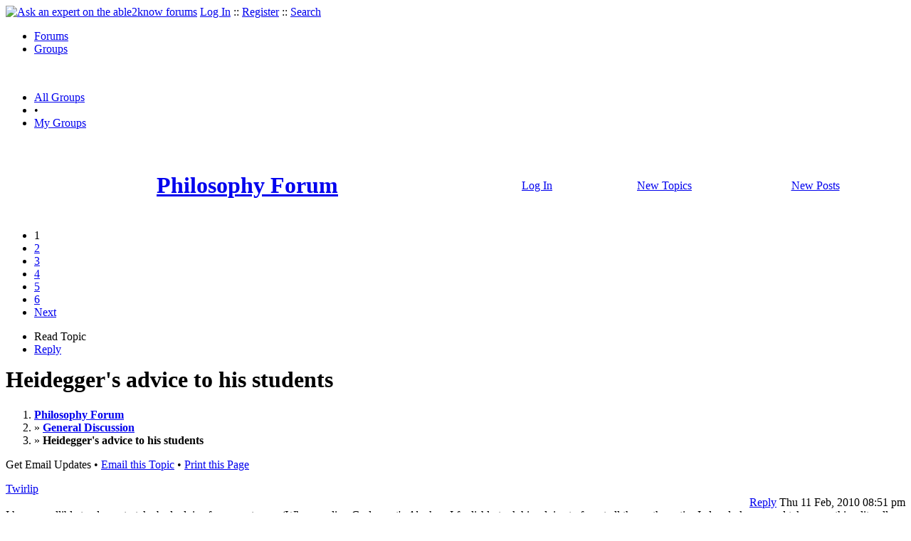

--- FILE ---
content_type: text/html
request_url: https://groups.able2know.org/philforum/topic/2234-1
body_size: 8785
content:





<!DOCTYPE html PUBLIC "-//W3C//DTD XHTML 1.0 Strict//EN"
"https://www.w3.org/TR/xhtml1/DTD/xhtml1-strict.dtd">
<html xmlns="https://www.w3.org/1999/xhtml" xml:lang="en" lang="en">
<head>
<!-- GA4 -->
<!-- Google tag (gtag.js) -->

<script async src="https://www.googletagmanager.com/gtag/js?id=G-Q51F5M8FGC"></script>
<script>
  window.dataLayer = window.dataLayer || [];
  function gtag(){dataLayer.push(arguments);}
  gtag('js', new Date());

  gtag('config', 'G-Q51F5M8FGC');
</script>
 
	<meta http-equiv="Content-Type" content="text/html; charset=utf-8" />
	<meta name="robots" content="noarchive">
	<title>Heidegger&#039;s advice to his students</title>
	<link type="text/css" rel="stylesheet" href="https://cdn2.able2know.org/css/v11/site.gz.css" />
				
			<script type='text/javascript' src='https://partner.googleadservices.com/gampad/google_service.js'>
			</script>
			<script type='text/javascript'>
			GS_googleAddAdSenseService("ca-pub-3092869023721312");
			GS_googleEnableAllServices();
			</script>
			<script type='text/javascript'>
			GA_googleAddSlot("ca-pub-3092869023721312", "a2kGroupLeaderboardTop");
			</script>
			<script type='text/javascript'>
			GA_googleFetchAds();
			</script>
		
	
	
	<!-- legacy UA tag to be removed before July 1 2023 -->
	<script type="text/javascript">
	
  	var _gaq = _gaq || [];
  	_gaq.push(['_setAccount', 'UA-6419689-1']);
  	_gaq.push(['_setDomainName', '.able2know.org']);
  	_gaq.push(['_trackPageview']);
	
  	(function() {
    	var ga = document.createElement('script'); ga.type = 'text/javascript'; ga.async = true;
    	ga.src = ('https:' == document.location.protocol ? 'https://ssl' : 'http://www') + '.google-analytics.com/ga.js';
    	var s = document.getElementsByTagName('script')[0]; s.parentNode.insertBefore(ga, s);
  	})();
	</script>
	
</head>
<body>
	<div id="header">
		<div class="wrapper">
			<a name="top" id="top"></a><a href="https://able2know.org/" title="Ask an expert on the able2know forums"><img id="logo" src="https://cdn2.able2know.org/images/v5/logo.jpg" alt="Ask an expert on the able2know forums" width="150" height="50" /></a>			<span class="siteLinks"><a href="https://able2know.org/authenticate/login/" title="Log In">Log In</a> :: <a href="https://able2know.org/authenticate/register/" title="Register">Register</a> :: <a href="https://able2know.org/search/" title="Search">Search</a></span>
						<ul id="headerNav" class="inline">
				<li><a href="https://able2know.org/forums/" title="Forums">Forums</a><span></span></li>
				<li class="selected"><a href="https://groups.able2know.org/" title="Groups">Groups</a><span></span></li>
			</ul>
						<br style="clear:both;"/>
		</div>
	</div>
	<div id="subHeader"> 
		<div class="wrapper">
												<ul class="inline">
	<li><a href="https://groups.able2know.org/" title="All Groups">All Groups</a></li>
	<li>&#8226;</li>
	<li><a href="https://groups.able2know.org/my-groups" title="My Groups">My Groups</a></li>
</ul>										<div class="clear">&nbsp;</div>
		</div>
	</div>
	<div id="body">
		<div id="aboveContent">
						<div class="wrapper" style="margin:auto; text-align:center;">
		<!-- a2kGroupLeaderboardTop -->
		<script type='text/javascript'>
		GA_googleFillSlot("a2kGroupLeaderboardTop");
		</script>
		</div>
		<div class="wrapper mainWrapper groupHeader">
		<table cellpadding="5" cellspacing="0" border="0" width="100%" align="center">
		<tr align="center">
			<td>
				<a href="https://groups.able2know.org/philforum/" title="Philosophy Forum"><h1>Philosophy Forum</h1></a>
			</td>
					<td>
			<a href="https://able2know.org/authenticate/login/" title="Log In">Log In</a>
			</td>
					<td>
				<a href="https://groups.able2know.org/philforum/newtopics/">
				New Topics
				</a>
			</td>
			<td>
				<a href="https://groups.able2know.org/philforum/newposts/">
				New Posts
				</a>
			</td>
			<td>
							</td>
		</tr>
		</table>
	</div>

		</div>

					<div class="wrapper" style="margin-bottom:-6px;">
								<div class="pagination">
			<ul>
																			<li class="currentPage">1</li>
																				<li>
							<a href="https://groups.able2know.org/philforum/topic/2234-2" title="Page 2">2</a>
						</li>
																				<li>
							<a href="https://groups.able2know.org/philforum/topic/2234-3" title="Page 3">3</a>
						</li>
																				<li>
							<a href="https://groups.able2know.org/philforum/topic/2234-4" title="Page 4">4</a>
						</li>
																				<li>
							<a href="https://groups.able2know.org/philforum/topic/2234-5" title="Page 5">5</a>
						</li>
																				<li>
							<a href="https://groups.able2know.org/philforum/topic/2234-6" title="Page 6">6</a>
						</li>
																		<li>
						<a href="https://groups.able2know.org/philforum/topic/2234-2" title="Next Page">Next</a>
					</li>
							</ul>
		</div>
	
	<ul class="tabStrip connectedTabs">
			<li class='selected'><span>Read Topic</span></li>
				<li><a href="https://groups.able2know.org/philforum/reply/topic-2234" title="Reply to All" rel="nofollow">Reply</a></li>
		</ul>

			</div>
				<div class="wrapper mainWrapper">
						
				<h1>Heidegger&#039;s advice to his students</h1>
		<div class="bread">
		<div class="box">
			<ol class="inline">
															<li><a href='https://groups.able2know.org/philforum/'><strong>Philosophy Forum</strong></a></li>
																			<li>&raquo; <a href='https://groups.able2know.org/philforum/general-discussion/'><strong>General Discussion</strong></a></li>
																			<li>&raquo; <strong>Heidegger&#039;s advice to his students</strong></li>
												</ol>
		</div>
	</div>
		<p><span id="subscriptionLink" class="dhtml">Get Email Updates</span>
	<span>&#8226; <a class="dhtml" href="/cdn-cgi/l/email-protection#f6c98583949c939582cbbe939f929391919384d0d5c6c5cfcd85d69792809f9593d68299d69e9f85d68582839293988285d0979b86cd9499928fcb8299869f95d9c4c4c5c2dbc7" title="Email this Topic">Email this Topic</a></span>
	<span>&#8226; <a class="dhtml" href="javascript:window.print();" title="Print this Page">Print this Page</a></span></p>

	<div class="topicList box">
		<input type="hidden" id="topicId" value="2234"/>
		<input type="hidden" id="groupId" value="1"/>
									<div id="post-24557" class="firstPostWrapper">
					<div class="header">
																			<a class="user" href="https://groups.able2know.org/philforum/user/twirlip/" title="View Profile">Twirlip</a>
												
						<div style="height:1px;overflow:hidden;clear:both;">&nbsp;</div>
					</div>
					<div class="toolbar postWrapper" style="text-align:right;">
																					<a class="buttons" href="https://groups.able2know.org/philforum/reply/post-24557" title="Reply" rel="nofollow">Reply</a>
																											<span class="date smalltxt">
							Thu 11 Feb, 2010 08:51 pm
						</span>
						
					</div>
					
					<div id="post-24557-body" class="expandedPostBody" style="clear:both;">
						I have a gullible tendency to take bad advice from great men. (When reading Godement&#039;s <i>Algebra,</i> I foolishly took his advice to forget all the mathematics I already knew, and take everything literally. Such a bad idea!)<br />
<br />
In <i>What is Called Thinking?</i> (1954, English translation 1968), Part I, end of Lecture VI, Heidegger writes:<br />
<br />
<div class='quote'><span class='quoteTitle'>Quote:</span><blockquote><div>It is advisable, therefore, that you postpone reading Nietzsche for the time being, and first study Aristotle for ten to fifteen years.</div></blockquote></div>Is he joking?  I may not <i>have</i> ten to fifteen years!  How does anyone get started reading philosophy?  What can be made of this advice?
					</div>
				</div>
				<div id="shareTopic">
					<ul class="inline">
						<li><a href="https://www.stumbleupon.com/submit?url=topic%2F2234-1&amp;title=Heidegger%26%23039%3Bs+advice+to+his+students" class="dhtml" rel="external nofollow"><img src="https://cdn2.able2know.org/images/v5/icons/stumbleupon.gif" height="13" width="13" alt="Stumble It" /> Stumble It!</a></li>
						<li>&nbsp;&#8226;&nbsp;</li>
						<li><a href="https://twitter.com/home/?status=Heidegger%26%23039%3Bs+advice+to+his+students+topic%2F2234-1" class="dhtml" rel="external nofollow"><img src="https://cdn2.able2know.org/images/v5/icons/twitter.gif" height="13" width="13" alt="Post to Twitter" /> Tweet This</a></li>
						<li>&nbsp;&#8226;&nbsp;</li>
						<li><a href="https://delicious.com/save?v=5&amp;noui&amp;jump=close&amp;url=topic%2F2234-1&amp;title=Heidegger%26%23039%3Bs+advice+to+his+students" class="dhtml" rel="external nofollow"><img src="https://cdn2.able2know.org/images/v5/icons/delicious.gif" height="10" width="10" alt="Bookmark on Delicious" /> Bookmark on Delicious</a></li>
						<li>&nbsp;&#8226;&nbsp;</li>
						<li><a href="https://www.facebook.com/share.php?u=topic%2F2234-1&amp;t=Heidegger%26%23039%3Bs+advice+to+his+students" class="dhtml" rel="external nofollow"><img src="https://cdn2.able2know.org/images/v5/icons/facebook.gif" height="13" width="13" alt="Share on Facebook" /> Share on Facebook</a></li>
						<li>&nbsp;&#8226;&nbsp;</li>
						<li><a href="https://www.myspace.com/Modules/PostTo/Pages/?t=Heidegger%26%23039%3Bs+advice+to+his+students&amp;u=topic%2F2234-1&amp;l=2" class="dhtml" rel="external nofollow"><img src="https://cdn2.able2know.org/images/v5/icons/myspace.gif" height="13" width="13" alt="Share on MySpace!" /> Share on MySpace</a></li>
					</ul>
				</div>

				<div style="clear:both;">&nbsp;</div>

																			

					<div id="post-24558" class="postWrapper">
						<div class="header">
														
						<span class="user">Reconstructo</span><br/>						
							<div style="height:1px;overflow:hidden;clear:both;">&nbsp;</div>
						</div>


					<div class="toolbar" style="text-align:right;">

																					<a class="buttons" href="https://groups.able2know.org/philforum/reply/post-24558" title="Reply" rel="nofollow">Reply</a>
																																	
						<span class="date smalltxt">
							Thu 11 Feb, 2010 09:02 pm
						</span>									
					</div>	

					<div id="post-24558-body" class="expandedPostBody" style="clear:both;">
													<div>@Twirlip,<br /></div>
												<div class='quote'><span class='quoteTitle'>Twirlip;127244 wrote:</span><blockquote><div>I have a gullible tendency to take bad advice from great men. (When reading Godement&#039;s <i>Algebra,</i> I foolishly took his advice to forget all the mathematics I already knew, and take everything literally. Such a bad idea!)<br />
<br />
In <i>What is Called Thinking?</i> (1954, English translation 1968), Part I, end of Lecture VI, Heidegger writes:<br />
<br />
Is he joking?  I may not <i>have</i> ten to fifteen years!  How does anyone get started reading philosophy?  What can be made of this advice?</div></blockquote></div><br />
<br />
I agree. That advice is silly. As much as I appreciate <i>some</i> of his thoughts, this one seems like a clunker.  Was Heidegger eager to be himself the end of metaphysics?  Is this why he interpreted Nietzsche as the last meta-physician?  Sure, <i>at times</i> N was metaphysician. (My opinion)  But at other times he was well beyond that.  Could vanity be involved here? It&#039;s a nice title: The Slayer of Metaphysics.
											</div>
					<div class="replyBox" id="replybox-24558">
												<div style="height:1px;overflow:hidden;clear:both;">&nbsp;</div>
					</div>
				</div>

																			

					<div id="post-24559" class="postWrapper">
						<div class="header">
														
						<span class="user">kennethamy</span><br/>						
							<div style="height:1px;overflow:hidden;clear:both;">&nbsp;</div>
						</div>


					<div class="toolbar" style="text-align:right;">

																					<a class="buttons" href="https://groups.able2know.org/philforum/reply/post-24559" title="Reply" rel="nofollow">Reply</a>
																																	
						<span class="date smalltxt">
							Thu 11 Feb, 2010 09:06 pm
						</span>									
					</div>	

					<div id="post-24559-body" class="expandedPostBody" style="clear:both;">
													<div>@Twirlip,<br /></div>
												<div class='quote'><span class='quoteTitle'>Twirlip;127244 wrote:</span><blockquote><div>I have a gullible tendency to take bad advice from great men. (When reading Godement&#039;s <i>Algebra,</i> I foolishly took his advice to forget all the mathematics I already knew, and take everything literally. Such a bad idea!)<br />
<br />
In <i>What is Called Thinking?</i> (1954, English translation 1968), Part I, end of Lecture VI, Heidegger writes:<br />
<br />
Is he joking?  I may not <i>have</i> ten to fifteen years!  How does anyone get started reading philosophy?  What can be made of this advice?</div></blockquote></div><br />
<br />
Oh, for the first time, I agree with H.. But just skip the Nietzsche part. Or start reading Aristotle when you are 85.
											</div>
					<div class="replyBox" id="replybox-24559">
												<div style="height:1px;overflow:hidden;clear:both;">&nbsp;</div>
					</div>
				</div>

																			

					<div id="post-24560" class="postWrapper">
						<div class="header">
														
						<span class="user">jgweed</span><br/>						
							<div style="height:1px;overflow:hidden;clear:both;">&nbsp;</div>
						</div>


					<div class="toolbar" style="text-align:right;">

																					<a class="buttons" href="https://groups.able2know.org/philforum/reply/post-24560" title="Reply" rel="nofollow">Reply</a>
																																	
						<span class="date smalltxt">
							Fri 12 Feb, 2010 08:38 am
						</span>									
					</div>	

					<div id="post-24560-body" class="expandedPostBody" style="clear:both;">
													<div>@Twirlip,<br /></div>
												<span class='underline'>What is Called Thinking</span> is, to my mind, a very important book; certainly it is one of Heidegger&#039;s most readable and gives us some inkling of the power of his lectures felt by his own students.<br />
<br />
In several of the essays in the book, Heidegger spends a great deal of time discussing how to read Nietzsche; he is convinced that Nietzsche&#039;s thinking is vitally important if we are to be able to rethink the major themes of western philosophy, or be able to <i>think</i> at all. <br />
<br />
In earlier paragraphs, Heidegger discusses the richness of the Platonic dialogue from which so much can be drawn if one actively and meditatively reads, and then he asks us to do the same with Zarathustra (and other works by Nietzsche). Part in jest, but also part in serious earnest, he suggests reading The Philosopher (to borrow Aquinas&#039;s epithet), perhaps because his style (the writings are, after all, lecture notes) necessarily demands close and careful reading, especially in his discussion of being in <span class='underline'>Metaphysics</span>. <br />
<br />
In the context of his view of the challenge to thinking in modern age which permeates his series of lectures---indeed gives rise to them--- and of the consequent <i>added</i> difficulties in reading Nietzsche (or doing philosophy for that matter), one might agree with his advice to his students to postpone reading Nietzsche until they are <i>prepared</i> to read him.
											</div>
					<div class="replyBox" id="replybox-24560">
												<div style="height:1px;overflow:hidden;clear:both;">&nbsp;</div>
					</div>
				</div>

																			

					<div id="post-24561" class="postWrapper">
						<div class="header">
														
						<span class="user">Twirlip</span><br/>						
							<div style="height:1px;overflow:hidden;clear:both;">&nbsp;</div>
						</div>


					<div class="toolbar" style="text-align:right;">

																					<a class="buttons" href="https://groups.able2know.org/philforum/reply/post-24561" title="Reply" rel="nofollow">Reply</a>
																																	
						<span class="date smalltxt">
							Fri 12 Feb, 2010 09:26 am
						</span>									
					</div>	

					<div id="post-24561-body" class="expandedPostBody" style="clear:both;">
													<div>@jgweed,<br /></div>
												Thanks!<br />
<div class='quote'><span class='quoteTitle'>Quote:</span><blockquote><div> Whereof one cannot speak, thereof one must be silent.</div></blockquote></div>Whereof one cannot be silent, thereof must one learn to speak.
											</div>
					<div class="replyBox" id="replybox-24561">
												<div style="height:1px;overflow:hidden;clear:both;">&nbsp;</div>
					</div>
				</div>

																			

					<div id="post-24562" class="postWrapper">
						<div class="header">
														
						<span class="user">kennethamy</span><br/>						
							<div style="height:1px;overflow:hidden;clear:both;">&nbsp;</div>
						</div>


					<div class="toolbar" style="text-align:right;">

																					<a class="buttons" href="https://groups.able2know.org/philforum/reply/post-24562" title="Reply" rel="nofollow">Reply</a>
																																	
						<span class="date smalltxt">
							Fri 12 Feb, 2010 09:47 am
						</span>									
					</div>	

					<div id="post-24562-body" class="expandedPostBody" style="clear:both;">
													<div>@jgweed,<br /></div>
												<div class='quote'><span class='quoteTitle'>jgweed;127440 wrote:</span><blockquote><div><span class='underline'>What is Called Thinking</span> is, to my mind, a very important book; certainly it is one of Heidegger&#039;s most readable and gives us some inkling of the power of his lectures felt by his own students.<br />
<br />
In several of the essays in the book, Heidegger spends a great deal of time discussing how to read Nietzsche; he is convinced that Nietzsche&#039;s thinking is vitally important if we are to be able to rethink the major themes of western philosophy, or be able to <i>think</i> at all. <br />
<br />
In earlier paragraphs, Heidegger discusses the richness of the Platonic dialogue from which so much can be drawn if one actively and meditatively reads, and then he asks us to do the same with Zarathustra (and other works by Nietzsche). Part in jest, but also part in serious earnest, he suggests reading The Philosopher (to borrow Aquinas&#039;s epithet), perhaps because his style (the writings are, after all, lecture notes) necessarily demands close and careful reading, especially in his discussion of being in <span class='underline'>Metaphysics</span>. <br />
<br />
In the context of his view of the challenge to thinking in modern age which permeates his series of lectures---indeed gives rise to them--- and of the consequent <i>added</i> difficulties in reading Nietzsche (or doing philosophy for that matter), one might agree with his advice to his students to postpone reading Nietzsche until they are <i>prepared</i> to read him.</div></blockquote></div><br />
<br />
I always thought it hilarious when Hannah Arendt, the lover of that despicable Nazi, said that Heidegger had taught her how to think. Well. it certainly showed. The question of whether a bad person can be a philosopher originates in a book on Heidegger.
											</div>
					<div class="replyBox" id="replybox-24562">
												<div style="height:1px;overflow:hidden;clear:both;">&nbsp;</div>
					</div>
				</div>

																			

					<div id="post-24563" class="postWrapper">
						<div class="header">
														
						<span class="user">Reconstructo</span><br/>						
							<div style="height:1px;overflow:hidden;clear:both;">&nbsp;</div>
						</div>


					<div class="toolbar" style="text-align:right;">

																					<a class="buttons" href="https://groups.able2know.org/philforum/reply/post-24563" title="Reply" rel="nofollow">Reply</a>
																																	
						<span class="date smalltxt">
							Mon 15 Feb, 2010 10:21 pm
						</span>									
					</div>	

					<div id="post-24563-body" class="expandedPostBody" style="clear:both;">
													<div>@jgweed,<br /></div>
												<div class='quote'><span class='quoteTitle'>jgweed;127440 wrote:</span><blockquote><div><br />
In the context of his view of the challenge to thinking in modern age which permeates his series of lectures---indeed gives rise to them--- and of the consequent <i>added</i> difficulties in reading Nietzsche (or doing philosophy for that matter), one might agree with his advice to his students to postpone reading Nietzsche until they are <i>prepared</i> to read him.</div></blockquote></div><br />
<br />
Thanks for the background.  But can you imagine not reading Nietzsche after the teacher advised against it?  I would simply <i>have</i> to read it at that point.<br />
&quot;Don&#039;t eat that apple, kids.&quot;<span style='color:Silver;'><br />
<br />
<span style='font-size:9px;'>---------- Post added 02-15-2010 at 11:23 PM ----------</span><br />
<br />
</span><div class='quote'><span class='quoteTitle'>kennethamy;127460 wrote:</span><blockquote><div>I always thought it hilarious when Hannah Arendt, the lover of that despicable Nazi, said that Heidegger had taught her how to think. Well. it certainly showed. The question of whether a bad person can be a philosopher originates in a book on Heidegger.</div></blockquote></div><br />
<br />
Athens was not averse to slavery. Jefferson had slaves. Nazis, sexists, racists, etc.  I take a text for what it&#039;s worth to me.  I hear that O.J. could play some quality football.
											</div>
					<div class="replyBox" id="replybox-24563">
												<div style="height:1px;overflow:hidden;clear:both;">&nbsp;</div>
					</div>
				</div>

																			

					<div id="post-24564" class="postWrapper">
						<div class="header">
														
						<span class="user">jgweed</span><br/>						
							<div style="height:1px;overflow:hidden;clear:both;">&nbsp;</div>
						</div>


					<div class="toolbar" style="text-align:right;">

																					<a class="buttons" href="https://groups.able2know.org/philforum/reply/post-24564" title="Reply" rel="nofollow">Reply</a>
																																	
						<span class="date smalltxt">
							Tue 16 Feb, 2010 11:10 am
						</span>									
					</div>	

					<div id="post-24564-body" class="expandedPostBody" style="clear:both;">
													<div>@Twirlip,<br /></div>
												My philosophy advisor (unofficial) once suggested that I read Bergson or  Schopenhauer rather than Nietzsche. Despite my immense admiration for her, I went to the university bookstore and bought three more books by Nietzsche.<br />
<br />
I understand her point, and Heidegger&#039;s as well. Reading Nietzsche can be a heady experience, and an unprotected and untutored mind can certainly completely miss his meaning especially by taking passages out of context. Heidegger was discussing thinking about Being, and began his lectures with a prolonged discussion of Nietzsche as a prelude, or exercise, to returning in a more productive way to the early thinkers who, he felt, had a closer connexion with Being than the modern world.
											</div>
					<div class="replyBox" id="replybox-24564">
												<div style="height:1px;overflow:hidden;clear:both;">&nbsp;</div>
					</div>
				</div>

																			

					<div id="post-24565" class="postWrapper">
						<div class="header">
														
						<span class="user">Reconstructo</span><br/>						
							<div style="height:1px;overflow:hidden;clear:both;">&nbsp;</div>
						</div>


					<div class="toolbar" style="text-align:right;">

																					<a class="buttons" href="https://groups.able2know.org/philforum/reply/post-24565" title="Reply" rel="nofollow">Reply</a>
																																	
						<span class="date smalltxt">
							Tue 16 Feb, 2010 03:29 pm
						</span>									
					</div>	

					<div id="post-24565-body" class="expandedPostBody" style="clear:both;">
													<div>@jgweed,<br /></div>
												<div class='quote'><span class='quoteTitle'>jgweed;129029 wrote:</span><blockquote><div>My philosophy advisor (unofficial) once suggested that I read Bergson or  Schopenhauer rather than Nietzsche. Despite my immense admiration for her, I went to the university bookstore and bought three more books by Nietzsche.<br />
<br />
I understand her point, and Heidegger&#039;s as well. Reading Nietzsche can be a heady experience, and an unprotected and untutored mind can certainly completely miss his meaning especially by taking passages out of context. Heidegger was discussing thinking about Being, and began his lectures with a prolonged discussion of Nietzsche as a prelude, or exercise, to returning in a more productive way to the early thinkers who, he felt, had a closer connexion with Being than the modern world.</div></blockquote></div><br />
<br />
I can certainly believe that he had good reasons.  What&#039;s interesting to me is that Rorty uses Nietzsche against the part of Heidegger he objects to.  Rorty sees Heidegger as an ascetic priest type, and also as yet another man who wanted to position himself as the first post-metaphysical thinker. Have you read Essays on Heidegger and Others?  I love Rorty but I can see arguing both sides. <br />
I guess what I&#039;m saying is that Nietzsche is a potent philosopher.  Ever see I Heart Huckabees?  Nietzsche is also competition for Heidegger.  Nietzsche seems to have been more of a joker, at least sometimes. Is my impression of Heidegger as a serious (grave) guy correct?
											</div>
					<div class="replyBox" id="replybox-24565">
												<div style="height:1px;overflow:hidden;clear:both;">&nbsp;</div>
					</div>
				</div>

																			

					<div id="post-24566" class="postWrapper">
						<div class="header">
														
						<span class="user">kennethamy</span><br/>						
							<div style="height:1px;overflow:hidden;clear:both;">&nbsp;</div>
						</div>


					<div class="toolbar" style="text-align:right;">

																					<a class="buttons" href="https://groups.able2know.org/philforum/reply/post-24566" title="Reply" rel="nofollow">Reply</a>
																																	
						<span class="date smalltxt">
							Tue 16 Feb, 2010 05:45 pm
						</span>									
					</div>	

					<div id="post-24566-body" class="expandedPostBody" style="clear:both;">
													<div>@jgweed,<br /></div>
												<div class='quote'><span class='quoteTitle'>jgweed;129029

. Reading Nietzsche can be a heady experience, [/QUOTE wrote:</span><blockquote><div><br />
<br />
Now, that is not the part of the anatomy that I associate with reading Nietzsche.</div></blockquote></div>
											</div>
					<div class="replyBox" id="replybox-24566">
												<div style="height:1px;overflow:hidden;clear:both;">&nbsp;</div>
					</div>
				</div>

																			

					<div id="post-24567" class="postWrapper">
						<div class="header">
														
						<span class="user">Pyrrho</span><br/>						
							<div style="height:1px;overflow:hidden;clear:both;">&nbsp;</div>
						</div>


					<div class="toolbar" style="text-align:right;">

																					<a class="buttons" href="https://groups.able2know.org/philforum/reply/post-24567" title="Reply" rel="nofollow">Reply</a>
																																	
						<span class="date smalltxt">
							Tue 16 Feb, 2010 05:59 pm
						</span>									
					</div>	

					<div id="post-24567-body" class="expandedPostBody" style="clear:both;">
													<div>@kennethamy,<br /></div>
												<div class='quote'><span class='quoteTitle'>kennethamy;129170 wrote:</span><blockquote><div><div class='quote'><span class='quoteTitle'>jgweed;129029 wrote:</span><blockquote><div> Reading Nietzsche can be a heady experience, </div></blockquote></div>Now, that is not the part of the anatomy that I associate with reading Nietzsche.</div></blockquote></div><br />
<br />
However that may be, jgweed did use the correct word:<br />
<br />
<div class='quote'><span class='quoteTitle'>Quote:</span><blockquote><div> <b>heady&#8194;&#8194;<br />
-adjective, head&#8901;i&#8901;er, head&#8901;i&#8901;est.</b><br />
1.	intoxicating: <i>a heady wine.</i></div></blockquote></div><br />
<br />
Many people are intoxicated from reading Nietzsche.  That, of course, does not help them think clearly about things, which, I believe, is what you were alluding to.
											</div>
					<div class="replyBox" id="replybox-24567">
												<div style="height:1px;overflow:hidden;clear:both;">&nbsp;</div>
					</div>
				</div>

																			

					<div id="post-24568" class="postWrapper">
						<div class="header">
														
						<span class="user">kennethamy</span><br/>						
							<div style="height:1px;overflow:hidden;clear:both;">&nbsp;</div>
						</div>


					<div class="toolbar" style="text-align:right;">

																					<a class="buttons" href="https://groups.able2know.org/philforum/reply/post-24568" title="Reply" rel="nofollow">Reply</a>
																																	
						<span class="date smalltxt">
							Tue 16 Feb, 2010 06:16 pm
						</span>									
					</div>	

					<div id="post-24568-body" class="expandedPostBody" style="clear:both;">
													<div>@Pyrrho,<br /></div>
												<div class='quote'><span class='quoteTitle'>Pyrrho;129172 wrote:</span><blockquote><div>However that may be, jgweed did use the correct word:<br />
<br />
<br />
<br />
Many people are intoxicated from reading Nietzsche.  That, of course, does not help them think clearly about things, which, I believe, is what you were alluding to.</div></blockquote></div><br />
<br />
Not exactly. And why add &quot;clearly&quot;?
											</div>
					<div class="replyBox" id="replybox-24568">
												<div style="height:1px;overflow:hidden;clear:both;">&nbsp;</div>
					</div>
				</div>

																			

					<div id="post-24569" class="postWrapper">
						<div class="header">
														
						<span class="user">Fido</span><br/>						
							<div style="height:1px;overflow:hidden;clear:both;">&nbsp;</div>
						</div>


					<div class="toolbar" style="text-align:right;">

																					<a class="buttons" href="https://groups.able2know.org/philforum/reply/post-24569" title="Reply" rel="nofollow">Reply</a>
																																	
						<span class="date smalltxt">
							Tue 16 Feb, 2010 06:42 pm
						</span>									
					</div>	

					<div id="post-24569-body" class="expandedPostBody" style="clear:both;">
													<div>@Twirlip,<br /></div>
												<div class='quote'><span class='quoteTitle'>Twirlip;127244 wrote:</span><blockquote><div>I have a gullible tendency to take bad advice from great men. (When reading Godement&#039;s <i>Algebra,</i> I foolishly took his advice to forget all the mathematics I already knew, and take everything literally. Such a bad idea!)<br />
 <br />
In <i>What is Called Thinking?</i> (1954, English translation 1968), Part I, end of Lecture VI, Heidegger writes:<br />
 <br />
Is he joking? I may not <i>have</i> ten to fifteen years! How does anyone get started reading philosophy? What can be made of this advice?</div></blockquote></div><br />
What he says makes sense if you can see Nietzsche in the light of philosophy and a his times...He was a nut, but not so far from his own time which had a current of anti rationalism.. Worst of all, he spoke with the voice of authority, and was not, at least in one respect...He shared one quality with many philosophers...He did not grasp the essential human as is shown in our manifold relationships...He saw people as stick figures poorly drawn...Where is little baby super man, or little Mrs. Superman...His vision sprung right out of his absurd family situation, which was anything but normal or natural, and it is out of our natural ralationships that we have morality... So; while the young can treasure Nietzsche out of their terrible immorality and his support of it, their behavior and his support of it are both bizarre...
											</div>
					<div class="replyBox" id="replybox-24569">
												<div style="height:1px;overflow:hidden;clear:both;">&nbsp;</div>
					</div>
				</div>

																			

					<div id="post-24570" class="postWrapper">
						<div class="header">
														
						<span class="user">Reconstructo</span><br/>						
							<div style="height:1px;overflow:hidden;clear:both;">&nbsp;</div>
						</div>


					<div class="toolbar" style="text-align:right;">

																					<a class="buttons" href="https://groups.able2know.org/philforum/reply/post-24570" title="Reply" rel="nofollow">Reply</a>
																																	
						<span class="date smalltxt">
							Tue 16 Feb, 2010 11:30 pm
						</span>									
					</div>	

					<div id="post-24570-body" class="expandedPostBody" style="clear:both;">
													<div>@Fido,<br /></div>
												<div class='quote'><span class='quoteTitle'>Fido;129180 wrote:</span><blockquote><div>What he says makes sense if you can see Nietzsche in the light of philosophy and a his times...He was a nut, but not so far from his own time which had a current of anti rationalism.. Worst of all, he spoke with the voice of authority, and was not, at least in one respect...He shared one quality with many philosophers...He did not grasp the essential human as is shown in our manifold relationships...He saw people as stick figures poorly drawn...Where is little baby super man, or little Mrs. Superman...His vision sprung right out of his absurd family situation, which was anything but normal or natural, and it is out of our natural ralationships that we have morality... So; while the young can treasure Nietzsche out of their terrible immorality and his support of it, their behavior and his support of it are both bizarre...</div></blockquote></div><br />
<br />
I love seeing the bag names criticized <i>sincerely</i>, as you do here,  but this is too reductive. Nietzsche is a bag of tools, not just this or that idea.
											</div>
					<div class="replyBox" id="replybox-24570">
												<div style="height:1px;overflow:hidden;clear:both;">&nbsp;</div>
					</div>
				</div>

																			

					<div id="post-24571" class="postWrapper">
						<div class="header">
														
						<span class="user">Twirlip</span><br/>						
							<div style="height:1px;overflow:hidden;clear:both;">&nbsp;</div>
						</div>


					<div class="toolbar" style="text-align:right;">

																					<a class="buttons" href="https://groups.able2know.org/philforum/reply/post-24571" title="Reply" rel="nofollow">Reply</a>
																																	
						<span class="date smalltxt">
							Tue 16 Feb, 2010 11:33 pm
						</span>									
					</div>	

					<div id="post-24571-body" class="expandedPostBody" style="clear:both;">
													<div>@Fido,<br /></div>
												<div class='quote'><span class='quoteTitle'>Quote:</span><blockquote><div>His vision sprung right out of his absurd family situation, which was anything but normal or natural, and it is out of our natural ralationships that we have morality</div></blockquote></div>I&#039;m doomed, then!:eek:<br />
<br />
As for Nietzsche: I have always been completely repelled by him, and when I do read him, it will probably be mainly out of a sense of duty, because of his profound influence (particularly on Heidegger, and via Heidegger).  I certainly have no difficulty in believing that he would be a disastrous model to follow, if taken in isolation.  It&#039;s just the ten to fifteen years of studying Aristotle that I worry about!  Is there no less heroic prophlyactic against Nietzsche than that?
											</div>
					<div class="replyBox" id="replybox-24571">
												<div style="height:1px;overflow:hidden;clear:both;">&nbsp;</div>
					</div>
				</div>

																			

					<div id="post-24572" class="postWrapper">
						<div class="header">
														
						<span class="user">Reconstructo</span><br/>						
							<div style="height:1px;overflow:hidden;clear:both;">&nbsp;</div>
						</div>


					<div class="toolbar" style="text-align:right;">

																					<a class="buttons" href="https://groups.able2know.org/philforum/reply/post-24572" title="Reply" rel="nofollow">Reply</a>
																																	
						<span class="date smalltxt">
							Tue 16 Feb, 2010 11:39 pm
						</span>									
					</div>	

					<div id="post-24572-body" class="expandedPostBody" style="clear:both;">
													<div>@Twirlip,<br /></div>
												<div class='quote'><span class='quoteTitle'>Twirlip;129239 wrote:</span><blockquote><div>I&#039;m doomed, then!:eek:<br />
<br />
As for Nietzsche: I have always been completely repelled by him, and when I do read him, it will probably be mainly out of a sense of duty, because of his profound influence (particularly on Heidegger, and via Heidegger). </div></blockquote></div><br />
<br />
Did you dislike the beginning of Beyond Good and Evil?  I think &quot;On the Prejudices of the Philosophers&quot; is great stuff.
											</div>
					<div class="replyBox" id="replybox-24572">
												<div style="height:1px;overflow:hidden;clear:both;">&nbsp;</div>
					</div>
				</div>

																			

					<div id="post-24573" class="postWrapper">
						<div class="header">
														
						<span class="user">Fido</span><br/>						
							<div style="height:1px;overflow:hidden;clear:both;">&nbsp;</div>
						</div>


					<div class="toolbar" style="text-align:right;">

																					<a class="buttons" href="https://groups.able2know.org/philforum/reply/post-24573" title="Reply" rel="nofollow">Reply</a>
																																	
						<span class="date smalltxt">
							Wed 17 Feb, 2010 08:40 am
						</span>									
					</div>	

					<div id="post-24573-body" class="expandedPostBody" style="clear:both;">
													<div>@Reconstructo,<br /></div>
												<div class='quote'><span class='quoteTitle'>Reconstructo;129238 wrote:</span><blockquote><div>I love seeing the bag names criticized <i>sincerely</i>, as you do here, but this is too reductive. Nietzsche is a bag of tools, not just this or that idea.</div></blockquote></div><br />
 Some times people think they have a bag of tools all all they have is a bag of junk or knuckle busters...It is good to challenge thought, even the beliefs of ones times...His times needed some challenging...What made Nietzsche dangerous was what made him acceptible as a philosopher to so many, and that was his certainty, which was simply in error so much of the time...He was like Jesus, a man who talked as one who knows...Did he really know??? The more I know, the less Nietzsche seems to know... Why should my knowledge be in contradiction to his???
											</div>
					<div class="replyBox" id="replybox-24573">
												<div style="height:1px;overflow:hidden;clear:both;">&nbsp;</div>
					</div>
				</div>

																			

					<div id="post-24574" class="postWrapper">
						<div class="header">
														
						<span class="user">jgweed</span><br/>						
							<div style="height:1px;overflow:hidden;clear:both;">&nbsp;</div>
						</div>


					<div class="toolbar" style="text-align:right;">

																					<a class="buttons" href="https://groups.able2know.org/philforum/reply/post-24574" title="Reply" rel="nofollow">Reply</a>
																																	
						<span class="date smalltxt">
							Wed 17 Feb, 2010 09:21 am
						</span>									
					</div>	

					<div id="post-24574-body" class="expandedPostBody" style="clear:both;">
													<div>@Twirlip,<br /></div>
												Many people, if they bother to read Nietzsche at all, pick up a copy of Zarathustra and think that THAT is Nietzsche. It is certainly one of the unique philosophical books in history, it may be in a sense, a compendium of his thinking up to that time, but it is by no stretch of the  imagination an adequate view of his thinking or even of his style.<br />
<br />
Unlike many traditional philosophers, his writing is not systematic in the sense, say, that each book covers one branch of philosophy and he is done with it; rather, it reflects a gradual unfolding of ideas and themes that reflects Nietzsche&#039;s own journey in thinking, and it is not always the most direct path that he follows. Far from being the bearer of certainty, Nietzsche, at least from my reading, is the opposite; not only does he challenge many of the philosophical assumptions from Plato to Hegel, but he also challenges his readers to think through the issues for themselves:think dangerously, he seems to say.
											</div>
					<div class="replyBox" id="replybox-24574">
												<div style="height:1px;overflow:hidden;clear:both;">&nbsp;</div>
					</div>
				</div>

																			

					<div id="post-24575" class="postWrapper">
						<div class="header">
														
						<span class="user">Scottydamion</span><br/>						
							<div style="height:1px;overflow:hidden;clear:both;">&nbsp;</div>
						</div>


					<div class="toolbar" style="text-align:right;">

																					<a class="buttons" href="https://groups.able2know.org/philforum/reply/post-24575" title="Reply" rel="nofollow">Reply</a>
																																	
						<span class="date smalltxt">
							Wed 17 Feb, 2010 10:16 am
						</span>									
					</div>	

					<div id="post-24575-body" class="expandedPostBody" style="clear:both;">
													<div>@jgweed,<br /></div>
												<div class='quote'><span class='quoteTitle'>jgweed;129323 wrote:</span><blockquote><div>Many people, if they bother to read Nietzsche at all, pick up a copy of Zarathustra and think that THAT is Nietzsche. It is certainly one of the unique philosophical books in history, it may be in a sense, a compendium of his thinking up to that time, but it is by no stretch of the imagination an adequate view of his thinking or even of his style.<br />
 <br />
Unlike many traditional philosophers, his writing is not systematic in the sense, say, that each book covers one branch of philosophy and he is done with it; rather, it reflects a gradual unfolding of ideas and themes that reflects Nietzsche&#039;s own journey in thinking, and it is not always the most direct path that he follows. Far from being the bearer of certainty, Nietzsche, at least from my reading, is the opposite; not only does he challenge many of the philosophical assumptions from Plato to Hegel, but he also challenges his readers to think through the issues for themselves:think dangerously, he seems to say.</div></blockquote></div><br />
 <br />
I&#039;ve found more recent translations of Nietzsche to be helpful as well.  He&#039;s hard enough to read as it is!  However, I haven&#039;t read enough of his work to dare comment here.
											</div>
					<div class="replyBox" id="replybox-24575">
												<div style="height:1px;overflow:hidden;clear:both;">&nbsp;</div>
					</div>
				</div>

												<a name="lastPost" id="lastPost"></a>							

					<div id="post-24576" class="postWrapper">
						<div class="header">
														
						<span class="user">Reconstructo</span><br/>						
							<div style="height:1px;overflow:hidden;clear:both;">&nbsp;</div>
						</div>


					<div class="toolbar" style="text-align:right;">

																					<a class="buttons" href="https://groups.able2know.org/philforum/reply/post-24576" title="Reply" rel="nofollow">Reply</a>
																																	
						<span class="date smalltxt">
							Wed 17 Feb, 2010 01:29 pm
						</span>									
					</div>	

					<div id="post-24576-body" class="expandedPostBody" style="clear:both;">
													<div>@Fido,<br /></div>
												<div class='quote'><span class='quoteTitle'>Fido;129317 wrote:</span><blockquote><div>He was like Jesus, a man who talked as one who knows...</div></blockquote></div><br />
<br />
Sometimes he did. I agree. But sometimes he provided the reader with weapons to use against all philosophers, including himself. I like to read Nietzsche against Nietzsche.  The best part of Nietzsche survives this.<span style='color:Silver;'><br />
<br />
<span style='font-size:9px;'>---------- Post added 02-17-2010 at 02:31 PM ----------</span><br />
<br />
</span><div class='quote'><span class='quoteTitle'>Scottydamion;129335 wrote:</span><blockquote><div>I&#039;ve found more recent translations of Nietzsche to be helpful as well.  He&#039;s hard enough to read as it is!  However, I haven&#039;t read enough of his work to dare comment here.</div></blockquote></div><br />
<br />
I once had two different copies of The Birth of Tragedy. I read the good translation first. Picked up the second copy for a dollar. The second copy <i>sucked.  </i>It matters.<span style='color:Silver;'><br />
<br />
<span style='font-size:9px;'>---------- Post added 02-17-2010 at 02:35 PM ----------</span><br />
<br />
</span><div class='quote'><span class='quoteTitle'>jgweed;129323 wrote:</span><blockquote><div>Many people, if they bother to read Nietzsche at all, pick up a copy of Zarathustra and think that THAT is Nietzsche. </div></blockquote></div><br />
<br />
Zarathustra is indeed off-putting. No matter that it&#039;s a work of genius. It&#039;s flawed as a literary work.  That&#039;s just an opinion of course. Nietzsche is often, in my view, both loved and hated for the wrong reasons.
											</div>
					<div class="replyBox" id="replybox-24576">
												<div style="height:1px;overflow:hidden;clear:both;">&nbsp;</div>
					</div>
				</div>

							<div style="height:1px;overflow:hidden;clear:both;">&nbsp;</div>
	</div>
	<br />


			<div class="clear">&nbsp;</div>

							<div class="bread">
					<div class="box">
						<ol class="inline">
																								<li><a href='https://groups.able2know.org/philforum/'><strong>Philosophy Forum</strong></a></li>
																															<li>&raquo; <a href='https://groups.able2know.org/philforum/general-discussion/'><strong>General Discussion</strong></a></li>
																															<li>&raquo; <strong>Heidegger&#039;s advice to his students</strong></li>
																					</ol>
					</div>
				</div>
					</div>
					<div class="wrapper reverse">
								<div class="pagination">
			<ul>
																			<li class="currentPage">1</li>
																				<li>
							<a href="https://groups.able2know.org/philforum/topic/2234-2" title="Page 2">2</a>
						</li>
																				<li>
							<a href="https://groups.able2know.org/philforum/topic/2234-3" title="Page 3">3</a>
						</li>
																				<li>
							<a href="https://groups.able2know.org/philforum/topic/2234-4" title="Page 4">4</a>
						</li>
																				<li>
							<a href="https://groups.able2know.org/philforum/topic/2234-5" title="Page 5">5</a>
						</li>
																				<li>
							<a href="https://groups.able2know.org/philforum/topic/2234-6" title="Page 6">6</a>
						</li>
																		<li>
						<a href="https://groups.able2know.org/philforum/topic/2234-2" title="Next Page">Next</a>
					</li>
							</ul>
		</div>
	
	<ul class="tabStrip connectedTabs">
			<li class='selected'><span>Read Topic</span></li>
				<li><a href="https://groups.able2know.org/philforum/reply/topic-2234" title="Reply to All" rel="nofollow">Reply</a></li>
		</ul>

			</div>
			</div>

	<div id="footer">
		<div class="wrapper">
			<div class="line">
				<div class="unit size1of3">
					<h3>Quick Links</h3>
					<ul class="box listBullet">
						<li><a href="/post/ask/" title="Ask a Question">Ask a Question</a></li>
						<li><a href="/post/discuss/" title="Start a Discussion">Start a Discussion</a></li>
						<li><a href="https://able2know.org/search/" title="Search">Search</a></li>
						<li><a href="https://able2know.org/chat/" title="Chat">Chat</a></li>
											</ul>
				</div>
				<div class="unit size1of3">
									<h3>My Account</h3>
					<ul class="box listBullet">
						<li><a href="https://able2know.org/account/" title="My Account">My Account</a></li>
						<li><a href="https://able2know.org/account/profile/" title="My Profile">My Profile</a></li>
						<li><a href="https://able2know.org/account/preferences/" title="My Preferences">My Preferences</a></li>
						<li><a href="https://able2know.org/account/ignoredUsers/" title="My Ignored Users">My Ignored Users</a></li>
						<li><a href="https://able2know.org/account/subscribedTopics/" title="My Email Updates">My Email Updates</a></li>
					</ul>
								</div>
				<div class="unit size1of3 lastUnit">
					<h3>able2know</h3>
					<ul class="box listBullet">
						<li><a href="https://able2know.org/rules/" title="Rules">Rules</a></li>
						<li><a href="https://blog.able2know.org/" title="Blog">Blog</a></li>
						<li><a href="https://www.twitter.com/able2know" rel="external">Twitter</a></li>
						<li><a href="https://www.facebook.com/able2know" rel="external">Facebook</a></li>
						<li><a href="https://able2know.org/contact/" title="Contact Us">Contact Us</a></li>
					</ul>
				</div>
			</div>		</div>
	</div>
	<div id="subFooter">
		<div class="wrapper">
			<span>Copyright &copy; 2026 <a href="https://www.madlab.com/" title="MadLab, LLC" rel="external">MadLab, LLC</a> :: <a href="https://able2know.org/about/tos/" title="Terms of Service">Terms of Service</a> :: <a href="https://able2know.org/about/privacy/" title="Privacy Policy">Privacy Policy</a> :: Page generated in 0.03 seconds on 01/17/2026 at  02:43:34</span>
		</div>
	</div>
	<a href="#top" id="toplink" class="dhtml">&#9650;</a>
	<a href="#bottom" id="bottomlink" class="dhtml">&#9660;</a>
	<a name="bottom" id="bottom"></a>
	<script data-cfasync="false" src="/cdn-cgi/scripts/5c5dd728/cloudflare-static/email-decode.min.js"></script><script type="text/javascript" src="https://cdn2.able2know.org/js/v10/master.guests.gz.js"></script>		
	<script type="text/javascript" src="https://ajax.googleapis.com/ajax/libs/jquery/1.4.2/jquery.min.js"></script>
	<script type="text/javascript">
	$(function(){
		$('#subscriptionLink').click(function(){
			$.ajax({
				url: "/rpc/topic/subscribe/?topicId=" + $('#topicId').val() + "&groupId=" + $('#groupId').val() + "&action=" + $(this).html(),
				dataType: 'json',
				success: function(data){
					if(data.success){
						$('#subscriptionLink').html(data.status);
					}
				}
			});
		});
	});
	</script>
	


	
	
</body>

</html> 